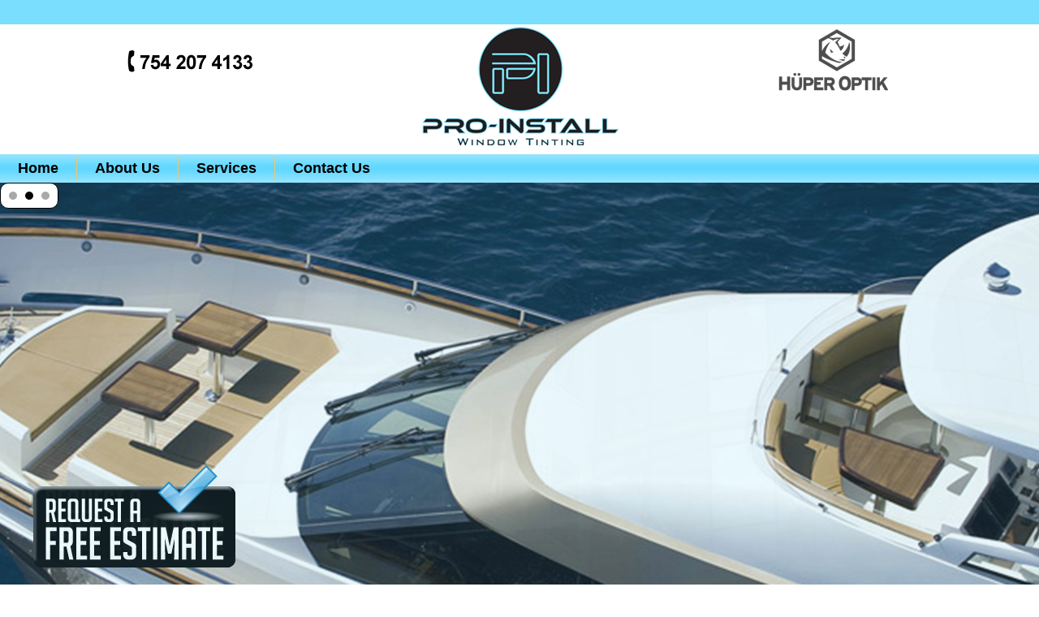

--- FILE ---
content_type: text/html; charset=utf-8
request_url: https://www.proinstall.pro/hallandale-beach-fl/boat-window-tinting-hallandale-beach-fl
body_size: 5317
content:
<!DOCTYPE html>
<html dir="ltr" lang="en-gb">
<head>
  <meta name="Author" content="Proinstall"/>
  <meta name="distribution" content="Global">
  <meta name="revisit-after" content="2 days">
  <meta name="robots" content="noodp,noydir"/>
  <meta name="rating" content="General">
  <meta name="copyright" content="Proinstall Copyright © 2018 All Right Reserved.">
  <meta name="google-site-verification" content="-kHZ5RjUq8Hhxgqdh0nHWulUuS-xEgs25B-LLflPzSI" />
  <meta name="msvalidate.01" content="489D461DB602EB10366ABB9E406B0B0E" />
  <meta name="classification" content="Home Window Tinting near me, Residential Window Tinting FLorida"/>
  <meta name="search engines" content="Aeiwi, Alexa, AllTheWeb, AltaVista, AOL Netfind, Anzwers, Canada, DirectHit, EuroSeek, Excite, Overture, Go, Google, HotBot. InfoMak, Kanoodle, Lycos, MasterSite, National Directory, Northern Light, SearchIt, SimpleSearch, WebsMostLinked, WebTop, What-U-Seek, AOL, Yahoo, WebCrawler, Infoseek, Excite, Magellan, LookSmart, CNET, Googlebot"/>
  <meta name="robots" content="index,follow"/>
  <link rel="pingback" href="https://www.proinstall.pro/sitemap.xml"/>
  <meta name="DC.title" content="Commercial Window Tinting, Home Window Tinting, Vehicle Window Tinting" />
  <meta name="geo.region" content="US-FL" />
  <meta name="geo.placename" content="Fort Lauderdale" />
  <meta name="geo.position" content="26.122439;-80.137317" />
  <meta name="ICBM" content="26.122439, -80.137317" />
  <meta name="Language" content="English" />
  <meta name="YahooSeeker" content="index,follow">
  <meta name="msnbot" content="index,follow">
  <meta name="googlebot" content="index,follow"/>
  <meta name="allow-search" content="yes">
  <link rel="canonical" href="https://www.proinstall.pro">
    <base href="https://www.proinstall.pro/hallandale-beach-fl/boat-window-tinting-hallandale-beach-fl" />
	<meta http-equiv="content-type" content="text/html; charset=utf-8" />
	<meta name="keywords" content="Service Areas, Hallandale Beach FL, Boat Window Tinting Hallandale Beach FL, Boat Window Tinting, Hallandale Beach, FL, Hallandale Beach, company, installer, service, mobile" />
	<meta name="rights" content="Copyright © Pro Install 2018. All Rights Reserved." />
	<meta name="robots" content="index, follow" />
	<meta name="description" content="Boat Window Tinting Hallandale Beach FL, Call Pro Install for all of your Hallandale Beach FL Boat Window Tinting needs" />
	<meta name="generator" content="Joomla! - Open Source Content Management" />
	<title>Boat Window Tinting Hallandale Beach FL | Pro Install  Window Tinting Florida</title>
	<script type="application/json" class="joomla-script-options new">{"csrf.token":"125bff1ef9c1ddd089fcf5963b6f458b","system.paths":{"root":"","base":""}}</script>
	<script src="/media/system/js/mootools-core.js?cec8f07cba74064c1a2a68704aa8723c" type="text/javascript" defer="defer"></script>
	<script src="/media/system/js/core.js?cec8f07cba74064c1a2a68704aa8723c" type="text/javascript" defer="defer"></script>
	<script src="/media/system/js/mootools-more.js?cec8f07cba74064c1a2a68704aa8723c" type="text/javascript" defer="defer"></script>
	<script src="/media/jui/js/jquery.min.js?cec8f07cba74064c1a2a68704aa8723c" type="text/javascript" defer="defer"></script>
	<script src="/media/jui/js/jquery-noconflict.js?cec8f07cba74064c1a2a68704aa8723c" type="text/javascript" defer="defer"></script>
	<script src="/media/jui/js/jquery-migrate.min.js?cec8f07cba74064c1a2a68704aa8723c" type="text/javascript" defer="defer"></script>
	<script src="/media/system/js/caption.js?cec8f07cba74064c1a2a68704aa8723c" type="text/javascript" defer="defer"></script>

    <link rel="stylesheet" href="/templates/system/css/system.css" />
    <link rel="stylesheet" href="/templates/system/css/general.css" />

    <!-- Created by Artisteer v4.3.0.60745 -->
    
    
    <meta name="viewport" content="initial-scale = 1.0, maximum-scale = 1.0, user-scalable = no, width = device-width" />

    <!--[if lt IE 9]><script src="https://html5shiv.googlecode.com/svn/trunk/html5.js"></script><![endif]-->
    <link rel="stylesheet" href="/templates/proinstall6/css/template.css" media="screen" type="text/css" />
    <!--[if lte IE 7]><link rel="stylesheet" href="/templates/proinstall6/css/template.ie7.css" media="screen" /><![endif]-->
    <link rel="stylesheet" href="/templates/proinstall6/css/template.responsive.css" media="all" type="text/css" />
<link rel="stylesheet" type="text/css" href="https://fonts.googleapis.com/css?family=Lato|Open+Sans&amp;subset=latin" />


    
    <script src="/templates/proinstall6/jquery.js"></script>
    

    <script src="/templates/proinstall6/script.js"></script>
    <script src="/templates/proinstall6/script.responsive.js"></script>
    <script src="/templates/proinstall6/modules.js"></script>
        
      
      
      <!-- Global site tag (gtag.js) - Google Analytics -->
<script async src="https://www.googletagmanager.com/gtag/js?id=UA-119863206-2"></script>


      



<!-- Asynchonous Google Analytics Plugin by PB Web Development -->

</head>
<body>

<div id="art-main">
<header class="art-header">
    <div class="art-shapes">
<div class="art-object1583829999"></div>
<div class="art-object695830001"></div>
<div class="art-object1583830000"></div>

            </div>

<!-- h1 class="art-headline">
    <a href="/">Your Glass Coatings Specialists</a>
</h1 -->
<h2 class="art-slogan"></h2>





                        
                    
</header>
<nav class="art-nav">
    <div class="art-nav-inner">
    
<ul class="art-hmenu"><li class="item-239"><a href="/">Home</a></li><li class="item-241 active deeper parent"><a class=" active" href="/about-us">About Us</a><ul><li class="item-259 current active"><a class=" active" href="/about-us/service-areas">Service Areas</a></li></ul></li><li class="item-243 deeper parent"><a href="/services">Services</a><ul><li class="item-267"><a href="/services/auto-tinting">Auto Tinting</a></li><li class="item-245"><a href="/services/residential-window-tinting">Residential Window Tinting</a></li><li class="item-247"><a href="/services/commercial-window-tinting">Commercial Window Tinting</a></li><li class="item-300"><a href="/services/ceramic-coating">Ceramic Coating</a></li><li class="item-249"><a href="/services/marine-window-tinting">Marine Window Tinting</a></li><li class="item-253"><a href="/services/security-and-grafiti-film">Security and Grafiti Film</a></li><li class="item-251"><a href="/services/training">Training</a></li></ul></li><li class="item-255"><a href="/contact-us">Contact Us</a></li></ul> 
        </div>
    </nav>
<div class="art-pageslider">

     <div class="art-shapes">
            </div>
<div class="art-slider art-slidecontainerpageslider" data-width="1920" data-height="500">
    <div class="art-slider-inner">
<div class="art-slide-item art-slidepageslider0">
<a class="art-link-wrapper" href="/contact-us" style="width:100%; height:100%; display: block"></a>
<div class="art-slidepageslider0-object1332306225"></div>

</div>
<div class="art-slide-item art-slidepageslider1">
<a class="art-link-wrapper" href="/contact-us" style="width:100%; height:100%; display: block"></a>
<div class="art-slidepageslider1-object1024888781"></div>

</div>
<div class="art-slide-item art-slidepageslider2">
<a class="art-link-wrapper" href="/" style="width:100%; height:100%; display: block"></a>
<div class="art-slidepageslider2-object220412892"></div>

</div>

    </div>
</div>
<div class="art-slidenavigator art-slidenavigatorpageslider" data-left="0" data-top="0">
<a href="#" class="art-slidenavigatoritem"></a><a href="#" class="art-slidenavigatoritem"></a><a href="#" class="art-slidenavigatoritem"></a>
</div>


</div>
<div class="art-sheet clearfix">
            <div class="art-layout-wrapper">
                <div class="art-content-layout">
                    <div class="art-content-layout-row">
                        <div class="art-layout-cell art-content">
<article class="art-post art-messages"><div class="art-postcontent clearfix">
<div id="system-message-container">
</div></div></article><div class="item-page" itemscope itemtype="http://schema.org/Article"><article class="art-post"><div class="art-postmetadataheader"><h1 class="art-postheader"><a href="/hallandale-beach-fl/boat-window-tinting-hallandale-beach-fl">Boat Window Tinting Hallandale Beach FL</a></h1></div><div class="art-postcontent clearfix"><div class="art-article"><h1>Boat Window Tinting Hallandale Beach FL</h1><p> </p><p><img src="/images/photo_banner_window_tint.jpg" alt="" /></p><p> </p><p style="font-weight: 400;">Pro-install has been in the Boat Window Tinting business since 1995 specializing in the best installations in the Hallandale Beach FL Boat Window Tinting industry , All of our Boat Window Tinting installs are backed by workmanship and the Boat Window Tinting manufacture's warranty for product failure ! ..</p><p style="font-weight: 400;">Pro-Install is a certified Boat Window Tinting installer with all of our film manufacturers  so you know you have nothing to worry about with the investment you are making ! We have several different Boat Window Tinting brands for you to choose from to fit within your budget ! Call for details in Hallandale Beach FL .</p><p style="font-weight: 400;"> </p><hr /><p style="font-weight: 400;"><a href="/ct-menu-item-5/ct-menu-item-7">Hallandale Beach FL Residential Window Tinting</a></p><p style="font-weight: 400;"><span style="background-color: transparent; color: #545759; font-family: ' open sans',helvetica,arial,sans-serif; font-size: 16px; font-style: normal; font-variant: normal; font-weight: 400; letter-spacing: normal; orphans: 2; text-align: left; text-decoration: none; text-indent: 0px; text-transform: none; -webkit-text-stroke-width: 0px; white-space: normal; word-spacing: 0px;">Pro Install is the smarter choice for your Hallandale Beach FL residential solar control needs. When you want to have comfort and UV Protection, paired with high performance and great aesthetics for your Hallandale Beach FL home, the choice is clear. Hüper Optik.</span><br style="background-color: transparent; box-sizing: border-box; color: #545759; font-family: Arial,' arial unicode ms',helvetica,sans-serif; font-size: 16px; font-style: normal; font-variant: normal; font-weight: 400; letter-spacing: normal; orphans: 2; text-align: left; text-decoration: none; text-indent: 0px; text-transform: none; -webkit-text-stroke-width: 0px; white-space: normal; word-spacing: 0px;" /> <br style="background-color: transparent; box-sizing: border-box; color: #545759; font-family: Arial,' arial unicode ms',helvetica,sans-serif; font-size: 16px; font-style: normal; font-variant: normal; font-weight: 400; letter-spacing: normal; orphans: 2; text-align: left; text-decoration: none; text-indent: 0px; text-transform: none; -webkit-text-stroke-width: 0px; white-space: normal; word-spacing: 0px;" /><span style="background-color: transparent; color: #545759; font-family: ' open sans',helvetica,arial,sans-serif; font-size: 16px; font-style: normal; font-variant: normal; font-weight: 400; letter-spacing: normal; orphans: 2; text-align: left; text-decoration: none; text-indent: 0px; text-transform: none; -webkit-text-stroke-width: 0px; white-space: normal; word-spacing: 0px;"> Hüper Optik nanotechnology residential window films not only greatly reduce the amount of heat (solar energy) in your Hallandale Beach FL home, they also reject 99.9% of the sun’s ultraviolet rays. These ultraviolet rays are a significant cause of skin problems and fading of Hallandale Beach FL home interiors. While protecting valuable home furnishings, the nonreflective films have the added feature of low reflectivity at night so that the view is not obscured.</span><br style="background-color: transparent; box-sizing: border-box; color: #545759; font-family: Arial,' arial unicode ms',helvetica,sans-serif; font-size: 16px; font-style: normal; font-variant: normal; font-weight: 400; letter-spacing: normal; orphans: 2; text-align: left; text-decoration: none; text-indent: 0px; text-transform: none; -webkit-text-stroke-width: 0px; white-space: normal; word-spacing: 0px;" /> <br style="background-color: transparent; box-sizing: border-box; color: #545759; font-family: Arial,' arial unicode ms',helvetica,sans-serif; font-size: 16px; font-style: normal; font-variant: normal; font-weight: 400; letter-spacing: normal; orphans: 2; text-align: left; text-decoration: none; text-indent: 0px; text-transform: none; -webkit-text-stroke-width: 0px; white-space: normal; word-spacing: 0px;" /><span style="background-color: transparent; color: #545759; font-family: ' open sans',helvetica,arial,sans-serif; font-size: 16px; font-style: normal; font-variant: normal; font-weight: 400; letter-spacing: normal; orphans: 2; text-align: left; text-decoration: none; text-indent: 0px; text-transform: none; -webkit-text-stroke-width: 0px; white-space: normal; word-spacing: 0px;"> The layer of film also provides an additional level of safety by keeping glass fragments together in the event of accidental breakage.</span></p><p style="font-weight: 400;"> </p><hr /><p><a href="/ct-menu-item-5/ct-menu-item-9">Hallandale Beach FL Commercial Window Tinting</a></p><p><span style="background-color: transparent; color: #545759; font-family: ' open sans',helvetica,arial,sans-serif; font-size: 16px; font-style: normal; font-variant: normal; font-weight: 400; letter-spacing: normal; orphans: 2; text-align: left; text-decoration: none; text-indent: 0px; text-transform: none; -webkit-text-stroke-width: 0px; white-space: normal; word-spacing: 0px;">Pro Install offers a complete line of Hallandale Beach FL commercial window films to help solve your energy efficiency needs. Our top Boat Window Tinting industry professionals will provide you a complete analysis on your facility. We will make recommendations from all technologies available in the Industry to best suit your needs.</span><br style="background-color: transparent; box-sizing: border-box; color: #545759; font-family: Arial,' arial unicode ms',helvetica,sans-serif; font-size: 16px; font-style: normal; font-variant: normal; font-weight: 400; letter-spacing: normal; orphans: 2; text-align: left; text-decoration: none; text-indent: 0px; text-transform: none; -webkit-text-stroke-width: 0px; white-space: normal; word-spacing: 0px;" /> <br style="background-color: transparent; box-sizing: border-box; color: #545759; font-family: Arial,' arial unicode ms',helvetica,sans-serif; font-size: 16px; font-style: normal; font-variant: normal; font-weight: 400; letter-spacing: normal; orphans: 2; text-align: left; text-decoration: none; text-indent: 0px; text-transform: none; -webkit-text-stroke-width: 0px; white-space: normal; word-spacing: 0px;" /><span style="background-color: transparent; color: #545759; font-family: ' open sans',helvetica,arial,sans-serif; font-size: 16px; font-style: normal; font-variant: normal; font-weight: 400; letter-spacing: normal; orphans: 2; text-align: left; text-decoration: none; text-indent: 0px; text-transform: none; -webkit-text-stroke-width: 0px; white-space: normal; word-spacing: 0px;"> We can provide performance models based on your exact glass specifications and update the performance of your window using clear calculations based on ISO9050 and ASHRAE standards.</span><br style="background-color: transparent; box-sizing: border-box; color: #545759; font-family: Arial,' arial unicode ms',helvetica,sans-serif; font-size: 16px; font-style: normal; font-variant: normal; font-weight: 400; letter-spacing: normal; orphans: 2; text-align: left; text-decoration: none; text-indent: 0px; text-transform: none; -webkit-text-stroke-width: 0px; white-space: normal; word-spacing: 0px;" /> <br style="background-color: transparent; box-sizing: border-box; color: #545759; font-family: Arial,' arial unicode ms',helvetica,sans-serif; font-size: 16px; font-style: normal; font-variant: normal; font-weight: 400; letter-spacing: normal; orphans: 2; text-align: left; text-decoration: none; text-indent: 0px; text-transform: none; -webkit-text-stroke-width: 0px; white-space: normal; word-spacing: 0px;" /><span style="background-color: transparent; color: #545759; font-family: ' open sans',helvetica,arial,sans-serif; font-size: 16px; font-style: normal; font-variant: normal; font-weight: 400; letter-spacing: normal; orphans: 2; text-align: left; text-decoration: none; text-indent: 0px; text-transform: none; -webkit-text-stroke-width: 0px; white-space: normal; word-spacing: 0px;"> We offer energy modeling, measurement &amp; verification through data logging and return on investment calculations so you can make the best choice to fit your Hallandale Beach FL needs and budget. Our extensive list of case studies will provide you the assurance that you have made the right choice to improve the energy efficiency of your facility.</span></p><p> </p><hr /><p><a href="/ct-menu-item-5/ct-menu-item-11">Hallandale Beach FL Marine Window Tinting</a><span style="color: #000000; font-size: 12pt;"><img style="float: right;" src="/images/template-content/Marine_Header.jpg" alt="" width="453" height="217" /></span></p><p><span style="color: #000000; font-size: 12pt;"><span style="background-color: transparent; color: #545759; font-family: ' open sans',helvetica,arial,sans-serif; font-size: 16px; font-style: normal; font-variant: normal; font-weight: 400; letter-spacing: normal; orphans: 2; text-align: left; text-decoration: none; text-indent: 0px; text-transform: none; -webkit-text-stroke-width: 0px; white-space: normal; word-spacing: 0px;">The Hallandale Beach FL marine environment is one of the harshest on coatings, surfaces and fixtures. It takes a proven toughness of Nano-Ceramic Coating to endure a life at sea. The Hüper Optik Ceramic window films offer a cooler cabin environment, an increase in fuel efficiency, a reduction in glare during the brightest parts of the day and does not reduce the visibility through your windows at night.</span><br style="background-color: transparent; box-sizing: border-box; color: #545759; font-family: Arial,' arial unicode ms',helvetica,sans-serif; font-size: 16px; font-style: normal; font-variant: normal; font-weight: 400; letter-spacing: normal; orphans: 2; text-align: left; text-decoration: none; text-indent: 0px; text-transform: none; -webkit-text-stroke-width: 0px; white-space: normal; word-spacing: 0px;" /> <br style="background-color: transparent; box-sizing: border-box; color: #545759; font-family: Arial,' arial unicode ms',helvetica,sans-serif; font-size: 16px; font-style: normal; font-variant: normal; font-weight: 400; letter-spacing: normal; orphans: 2; text-align: left; text-decoration: none; text-indent: 0px; text-transform: none; -webkit-text-stroke-width: 0px; white-space: normal; word-spacing: 0px;" /><span style="background-color: transparent; color: #545759; font-family: ' open sans',helvetica,arial,sans-serif; font-size: 16px; font-style: normal; font-variant: normal; font-weight: 400; letter-spacing: normal; orphans: 2; text-align: left; text-decoration: none; text-indent: 0px; text-transform: none; -webkit-text-stroke-width: 0px; white-space: normal; word-spacing: 0px;"> Other coatings are subject to separation and peeling over extended exposure to the harsh salt water environment. The reduction in your need to provide cooling in your Hallandale Beach FL cabin for comfort is a relief to the draw on your engines horsepower.</span><br style="background-color: transparent; box-sizing: border-box; color: #545759; font-family: Arial,' arial unicode ms',helvetica,sans-serif; font-size: 16px; font-style: normal; font-variant: normal; font-weight: 400; letter-spacing: normal; orphans: 2; text-align: left; text-decoration: none; text-indent: 0px; text-transform: none; -webkit-text-stroke-width: 0px; white-space: normal; word-spacing: 0px;" /> <br style="background-color: transparent; box-sizing: border-box; color: #545759; font-family: Arial,' arial unicode ms',helvetica,sans-serif; font-size: 16px; font-style: normal; font-variant: normal; font-weight: 400; letter-spacing: normal; orphans: 2; text-align: left; text-decoration: none; text-indent: 0px; text-transform: none; -webkit-text-stroke-width: 0px; white-space: normal; word-spacing: 0px;" /><span style="background-color: transparent; color: #545759; font-family: ' open sans',helvetica,arial,sans-serif; font-size: 16px; font-style: normal; font-variant: normal; font-weight: 400; letter-spacing: normal; orphans: 2; text-align: left; text-decoration: none; text-indent: 0px; text-transform: none; -webkit-text-stroke-width: 0px; white-space: normal; word-spacing: 0px;"> Some of the toughest visibility challenges come on the Hallandale Beach FL water. Whether the combination of the sun or the reflected glare from the water, Hüper Optik Performance films provide a polarized light and reduce the glare. The night time view is not reduced due to the high shine of other products. This combination makes for safe passage during the day or night.</span><br style="background-color: transparent; box-sizing: border-box; color: #545759; font-family: Arial,' arial unicode ms',helvetica,sans-serif; font-size: 16px; font-style: normal; font-variant: normal; font-weight: 400; letter-spacing: normal; orphans: 2; text-align: left; text-decoration: none; text-indent: 0px; text-transform: none; -webkit-text-stroke-width: 0px; white-space: normal; word-spacing: 0px;" /> <br style="background-color: transparent; box-sizing: border-box; color: #545759; font-family: Arial,' arial unicode ms',helvetica,sans-serif; font-size: 16px; font-style: normal; font-variant: normal; font-weight: 400; letter-spacing: normal; orphans: 2; text-align: left; text-decoration: none; text-indent: 0px; text-transform: none; -webkit-text-stroke-width: 0px; white-space: normal; word-spacing: 0px;" /><span style="background-color: transparent; color: #545759; font-family: ' open sans',helvetica,arial,sans-serif; font-size: 16px; font-style: normal; font-variant: normal; font-weight: 400; letter-spacing: normal; orphans: 2; text-align: left; text-decoration: none; text-indent: 0px; text-transform: none; -webkit-text-stroke-width: 0px; white-space: normal; word-spacing: 0px;"> Hüper Optik coatings provide additional protection to your investment. The reduction of the harmful UV rays will extend the fading protection to your IHallandale Beach FL nteriors</span></span></p><p> </p><p> </p><hr /><p> </p><p><span style="color: #000000; font-size: 12pt;"><span style="background-color: transparent; color: #545759; font-family: ' open sans',helvetica,arial,sans-serif; font-size: 16px; font-style: normal; font-variant: normal; font-weight: 400; letter-spacing: normal; orphans: 2; text-align: left; text-decoration: none; text-indent: 0px; text-transform: none; -webkit-text-stroke-width: 0px; white-space: normal; word-spacing: 0px;">Hallandale Beach FL Facts and figures</span></span></p><p> </p><p>Hallandale Beach FL County: Broward County</p><p>Hallandale Beach FL State code: FL</p><p>Hallandale Beach FL State :Florida</p><p>Hallandale Beach FL zipcodes: 33008 33009</p><p>Hallandale Beach FL type: City</p><p>Hallandale Beach FL latitude:25.9812</p><p>Hallandale Beach FL longitude: -80.14838</p><p>Hallandale Beach FL Area code 954</p><p>Hallandale Beach FL Population: 39488</p><p>Hallandale Beach FL Households: 18025</p><p>Hallandale Beach FL Median income:34216</p><p>Hallandale Beach FL Land area: 10915374</p><p>Hallandale Beach FL Water area: 1084456</p><p>Hallandale Beach FL Time zone: America/New York</p><p> </p><p> <a href="/ct-menu-item-17"><img src="/images/template-content/free-estimate-button-5.png" alt="" /></a></p> </div></div></article></div>



                        </div>
                    </div>
                </div>
            </div>

<footer class="art-footer">
<div class="art-content-layout">
    <div class="art-content-layout-row">
    <div class="art-layout-cell" style="width: 100%">
        <div style="100%;border-top:1px dotted #cccccc;margin-left:-10px;margin:0;">  </div>
    </div>
    </div>
</div>
<div class="art-content-layout">
    <div class="art-content-layout-row">
    <div class="art-layout-cell layout-item-0" style="width: 20%">
        <p style="color:#555555; font-family: 'Arial Narrow'; font-size: 22px;">Info</p>
        <br />
        <ul>
        <li><a href="/about-us">About us</a><a href="#"></a></li>
        <li><a href="/contact-us">Contact Us</a><a href="#"></a></li>
        <li><br /></li>
        </ul>
    </div><div class="art-layout-cell layout-item-0" style="width: 20%">
        <p style="color:#555555; font-family: 'Arial Narrow'; font-size: 22px;">Directions</p>
        <br />
        <ul>
        <li><a href="/contact-us">Map
        </a></li><li><a href="/contact-us">Address
        </a></li><li><a href="/contact-us">Contact Us</a><a href="#"></a></li><li><a href="#"></a></li>
        </ul>
    </div><div class="art-layout-cell layout-item-0" style="width: 20%">
        <p style="color:#555555; font-family: 'Arial Narrow'; font-size: 22px;">Company</p>
        <br />
        <ul>
        <li><a href="/services">Services</a><a href="#"></a></li>
        <li><a href="/">Licenses</a><a href="#"></a></li>
        </ul>
    </div><div class="art-layout-cell layout-item-0" style="width: 40%">
        <p style="text-align:right;"><img width="32" height="32" alt="" src="/templates/proinstall6/images/rss_32-2.png" class="" /><img width="32" height="32" alt="" src="/templates/proinstall6/images/twitter_32.png" class="" /><img width="32" height="32" alt="" src="/templates/proinstall6/images/facebook_32-2.png" class="" />&nbsp;<img width="32" height="32" alt="" src="/templates/proinstall6/images/delicious_32.png" class="" /></p>
        <p style="text-align:right;">Copyright © Pro Install 2018. All Rights Reserved.</p>
        <p style="text-align:right;"><br /></p>
    </div>
    </div>
</div>

</footer>

    </div>
    
</div>


<script src="/media/route66/scripts/65fa25ca76dc09e0aeb8bdbaa4be8881.js?v=1769905965" defer></script></body>
</html>

--- FILE ---
content_type: text/javascript
request_url: https://www.proinstall.pro/media/route66/scripts/65fa25ca76dc09e0aeb8bdbaa4be8881.js?v=1769905965
body_size: 184
content:
jQuery(function($) {
			 $('.hasTip').each(function() {
				var title = $(this).attr('title');
				if (title) {
					var parts = title.split('::', 2);
					var mtelement = document.id(this);
					mtelement.store('tip:title', parts[0]);
					mtelement.store('tip:text', parts[1]);
				}
			});
			var JTooltips = new Tips($('.hasTip').get(), {"maxTitleChars": 50,"fixed": false});
		});jQuery(window).on('load',  function() {
				new JCaption('img.caption');
			});if ('undefined' != typeof jQuery) document._artxJQueryBackup = jQuery;jQuery.noConflict();if (document._artxJQueryBackup) jQuery = document._artxJQueryBackup;
  window.dataLayer = window.dataLayer || [];
  function gtag(){dataLayer.push(arguments);}
  gtag('js', new Date());

  gtag('config', 'UA-119863206-2');

            
 var _gaq = _gaq || [];
 _gaq.push(['_setAccount', 'UA-119863206-2']);
_gaq.push(['_trackPageview']);
 (function() {
  var ga = document.createElement('script'); ga.type = 'text/javascript'; ga.async = true;
  var s = document.getElementsByTagName('script')[0]; s.parentNode.insertBefore(ga, s);
 })();
